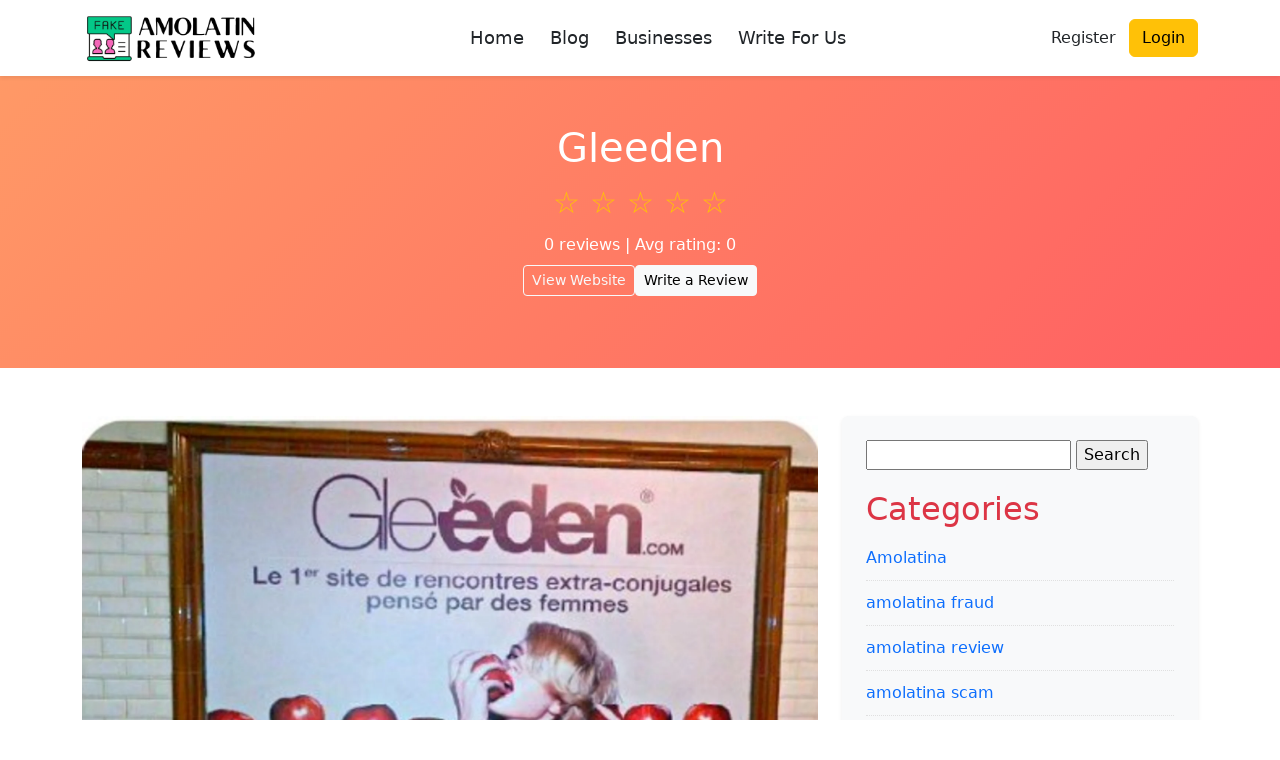

--- FILE ---
content_type: text/html; charset=UTF-8
request_url: https://www.amolatinreviews.com/business/gleeden/
body_size: 16388
content:
<!DOCTYPE html>
<html lang="en-US">
<head>
	<meta charset="UTF-8">
	<meta name="viewport" content="width=device-width, initial-scale=1">
	<meta name='robots' content='index, follow, max-image-preview:large, max-snippet:-1, max-video-preview:-1' />

	<!-- This site is optimized with the Yoast SEO plugin v26.6 - https://yoast.com/wordpress/plugins/seo/ -->
	<title>Gleeden - The Dating Reviews</title>
	<link rel="canonical" href="https://www.amolatinreviews.com/business/gleeden/" />
	<meta property="og:locale" content="en_US" />
	<meta property="og:type" content="article" />
	<meta property="og:title" content="Gleeden - The Dating Reviews" />
	<meta property="og:description" content="Introduction In a world characterized by rapid technological advancements and changing societal norms, the landscape of relationships has evolved significantly. One platform that has garnered attention in recent years for its unique approach to relationships is Gleeden. Often referred to as the &#8220;extramarital dating app,&#8221; Gleeden has sparked discussions and debates about the nature of [&hellip;]" />
	<meta property="og:url" content="https://www.amolatinreviews.com/business/gleeden/" />
	<meta property="og:site_name" content="The Dating Reviews" />
	<meta property="article:modified_time" content="2025-10-04T11:36:24+00:00" />
	<meta property="og:image" content="https://www.amolatinreviews.com/wp-content/uploads/2023/11/Gleeden2.webp" />
	<meta property="og:image:width" content="2000" />
	<meta property="og:image:height" content="1499" />
	<meta property="og:image:type" content="image/webp" />
	<meta name="twitter:card" content="summary_large_image" />
	<meta name="twitter:label1" content="Est. reading time" />
	<meta name="twitter:data1" content="5 minutes" />
	<script type="application/ld+json" class="yoast-schema-graph">{"@context":"https://schema.org","@graph":[{"@type":"WebPage","@id":"https://www.amolatinreviews.com/business/gleeden/","url":"https://www.amolatinreviews.com/business/gleeden/","name":"Gleeden - The Dating Reviews","isPartOf":{"@id":"https://www.amolatinreviews.com/#website"},"primaryImageOfPage":{"@id":"https://www.amolatinreviews.com/business/gleeden/#primaryimage"},"image":{"@id":"https://www.amolatinreviews.com/business/gleeden/#primaryimage"},"thumbnailUrl":"https://www.amolatinreviews.com/wp-content/uploads/2023/11/Gleeden2.webp","datePublished":"2025-10-04T11:36:23+00:00","dateModified":"2025-10-04T11:36:24+00:00","breadcrumb":{"@id":"https://www.amolatinreviews.com/business/gleeden/#breadcrumb"},"inLanguage":"en-US","potentialAction":[{"@type":"ReadAction","target":["https://www.amolatinreviews.com/business/gleeden/"]}]},{"@type":"ImageObject","inLanguage":"en-US","@id":"https://www.amolatinreviews.com/business/gleeden/#primaryimage","url":"https://www.amolatinreviews.com/wp-content/uploads/2023/11/Gleeden2.webp","contentUrl":"https://www.amolatinreviews.com/wp-content/uploads/2023/11/Gleeden2.webp","width":2000,"height":1499,"caption":"Gleeden"},{"@type":"BreadcrumbList","@id":"https://www.amolatinreviews.com/business/gleeden/#breadcrumb","itemListElement":[{"@type":"ListItem","position":1,"name":"Home","item":"https://www.amolatinreviews.com/"},{"@type":"ListItem","position":2,"name":"Businesses","item":"https://www.amolatinreviews.com/business/"},{"@type":"ListItem","position":3,"name":"Gleeden"}]},{"@type":"WebSite","@id":"https://www.amolatinreviews.com/#website","url":"https://www.amolatinreviews.com/","name":"The Dating Reviews","description":"Best Dating Review Website","potentialAction":[{"@type":"SearchAction","target":{"@type":"EntryPoint","urlTemplate":"https://www.amolatinreviews.com/?s={search_term_string}"},"query-input":{"@type":"PropertyValueSpecification","valueRequired":true,"valueName":"search_term_string"}}],"inLanguage":"en-US"}]}</script>
	<!-- / Yoast SEO plugin. -->


<link rel='dns-prefetch' href='//www.googletagmanager.com' />
<link rel='dns-prefetch' href='//pagead2.googlesyndication.com' />
<link rel="alternate" type="application/rss+xml" title="The Dating Reviews &raquo; Gleeden Comments Feed" href="https://www.amolatinreviews.com/business/gleeden/feed/" />
<link rel="alternate" title="oEmbed (JSON)" type="application/json+oembed" href="https://www.amolatinreviews.com/wp-json/oembed/1.0/embed?url=https%3A%2F%2Fwww.amolatinreviews.com%2Fbusiness%2Fgleeden%2F" />
<link rel="alternate" title="oEmbed (XML)" type="text/xml+oembed" href="https://www.amolatinreviews.com/wp-json/oembed/1.0/embed?url=https%3A%2F%2Fwww.amolatinreviews.com%2Fbusiness%2Fgleeden%2F&#038;format=xml" />
<style id='wp-img-auto-sizes-contain-inline-css' type='text/css'>
img:is([sizes=auto i],[sizes^="auto," i]){contain-intrinsic-size:3000px 1500px}
/*# sourceURL=wp-img-auto-sizes-contain-inline-css */
</style>
<style id='wp-emoji-styles-inline-css' type='text/css'>

	img.wp-smiley, img.emoji {
		display: inline !important;
		border: none !important;
		box-shadow: none !important;
		height: 1em !important;
		width: 1em !important;
		margin: 0 0.07em !important;
		vertical-align: -0.1em !important;
		background: none !important;
		padding: 0 !important;
	}
/*# sourceURL=wp-emoji-styles-inline-css */
</style>
<style id='wp-block-library-inline-css' type='text/css'>
:root{--wp-block-synced-color:#7a00df;--wp-block-synced-color--rgb:122,0,223;--wp-bound-block-color:var(--wp-block-synced-color);--wp-editor-canvas-background:#ddd;--wp-admin-theme-color:#007cba;--wp-admin-theme-color--rgb:0,124,186;--wp-admin-theme-color-darker-10:#006ba1;--wp-admin-theme-color-darker-10--rgb:0,107,160.5;--wp-admin-theme-color-darker-20:#005a87;--wp-admin-theme-color-darker-20--rgb:0,90,135;--wp-admin-border-width-focus:2px}@media (min-resolution:192dpi){:root{--wp-admin-border-width-focus:1.5px}}.wp-element-button{cursor:pointer}:root .has-very-light-gray-background-color{background-color:#eee}:root .has-very-dark-gray-background-color{background-color:#313131}:root .has-very-light-gray-color{color:#eee}:root .has-very-dark-gray-color{color:#313131}:root .has-vivid-green-cyan-to-vivid-cyan-blue-gradient-background{background:linear-gradient(135deg,#00d084,#0693e3)}:root .has-purple-crush-gradient-background{background:linear-gradient(135deg,#34e2e4,#4721fb 50%,#ab1dfe)}:root .has-hazy-dawn-gradient-background{background:linear-gradient(135deg,#faaca8,#dad0ec)}:root .has-subdued-olive-gradient-background{background:linear-gradient(135deg,#fafae1,#67a671)}:root .has-atomic-cream-gradient-background{background:linear-gradient(135deg,#fdd79a,#004a59)}:root .has-nightshade-gradient-background{background:linear-gradient(135deg,#330968,#31cdcf)}:root .has-midnight-gradient-background{background:linear-gradient(135deg,#020381,#2874fc)}:root{--wp--preset--font-size--normal:16px;--wp--preset--font-size--huge:42px}.has-regular-font-size{font-size:1em}.has-larger-font-size{font-size:2.625em}.has-normal-font-size{font-size:var(--wp--preset--font-size--normal)}.has-huge-font-size{font-size:var(--wp--preset--font-size--huge)}.has-text-align-center{text-align:center}.has-text-align-left{text-align:left}.has-text-align-right{text-align:right}.has-fit-text{white-space:nowrap!important}#end-resizable-editor-section{display:none}.aligncenter{clear:both}.items-justified-left{justify-content:flex-start}.items-justified-center{justify-content:center}.items-justified-right{justify-content:flex-end}.items-justified-space-between{justify-content:space-between}.screen-reader-text{border:0;clip-path:inset(50%);height:1px;margin:-1px;overflow:hidden;padding:0;position:absolute;width:1px;word-wrap:normal!important}.screen-reader-text:focus{background-color:#ddd;clip-path:none;color:#444;display:block;font-size:1em;height:auto;left:5px;line-height:normal;padding:15px 23px 14px;text-decoration:none;top:5px;width:auto;z-index:100000}html :where(.has-border-color){border-style:solid}html :where([style*=border-top-color]){border-top-style:solid}html :where([style*=border-right-color]){border-right-style:solid}html :where([style*=border-bottom-color]){border-bottom-style:solid}html :where([style*=border-left-color]){border-left-style:solid}html :where([style*=border-width]){border-style:solid}html :where([style*=border-top-width]){border-top-style:solid}html :where([style*=border-right-width]){border-right-style:solid}html :where([style*=border-bottom-width]){border-bottom-style:solid}html :where([style*=border-left-width]){border-left-style:solid}html :where(img[class*=wp-image-]){height:auto;max-width:100%}:where(figure){margin:0 0 1em}html :where(.is-position-sticky){--wp-admin--admin-bar--position-offset:var(--wp-admin--admin-bar--height,0px)}@media screen and (max-width:600px){html :where(.is-position-sticky){--wp-admin--admin-bar--position-offset:0px}}

/*# sourceURL=wp-block-library-inline-css */
</style><style id='wp-block-image-inline-css' type='text/css'>
.wp-block-image>a,.wp-block-image>figure>a{display:inline-block}.wp-block-image img{box-sizing:border-box;height:auto;max-width:100%;vertical-align:bottom}@media not (prefers-reduced-motion){.wp-block-image img.hide{visibility:hidden}.wp-block-image img.show{animation:show-content-image .4s}}.wp-block-image[style*=border-radius] img,.wp-block-image[style*=border-radius]>a{border-radius:inherit}.wp-block-image.has-custom-border img{box-sizing:border-box}.wp-block-image.aligncenter{text-align:center}.wp-block-image.alignfull>a,.wp-block-image.alignwide>a{width:100%}.wp-block-image.alignfull img,.wp-block-image.alignwide img{height:auto;width:100%}.wp-block-image .aligncenter,.wp-block-image .alignleft,.wp-block-image .alignright,.wp-block-image.aligncenter,.wp-block-image.alignleft,.wp-block-image.alignright{display:table}.wp-block-image .aligncenter>figcaption,.wp-block-image .alignleft>figcaption,.wp-block-image .alignright>figcaption,.wp-block-image.aligncenter>figcaption,.wp-block-image.alignleft>figcaption,.wp-block-image.alignright>figcaption{caption-side:bottom;display:table-caption}.wp-block-image .alignleft{float:left;margin:.5em 1em .5em 0}.wp-block-image .alignright{float:right;margin:.5em 0 .5em 1em}.wp-block-image .aligncenter{margin-left:auto;margin-right:auto}.wp-block-image :where(figcaption){margin-bottom:1em;margin-top:.5em}.wp-block-image.is-style-circle-mask img{border-radius:9999px}@supports ((-webkit-mask-image:none) or (mask-image:none)) or (-webkit-mask-image:none){.wp-block-image.is-style-circle-mask img{border-radius:0;-webkit-mask-image:url('data:image/svg+xml;utf8,<svg viewBox="0 0 100 100" xmlns="http://www.w3.org/2000/svg"><circle cx="50" cy="50" r="50"/></svg>');mask-image:url('data:image/svg+xml;utf8,<svg viewBox="0 0 100 100" xmlns="http://www.w3.org/2000/svg"><circle cx="50" cy="50" r="50"/></svg>');mask-mode:alpha;-webkit-mask-position:center;mask-position:center;-webkit-mask-repeat:no-repeat;mask-repeat:no-repeat;-webkit-mask-size:contain;mask-size:contain}}:root :where(.wp-block-image.is-style-rounded img,.wp-block-image .is-style-rounded img){border-radius:9999px}.wp-block-image figure{margin:0}.wp-lightbox-container{display:flex;flex-direction:column;position:relative}.wp-lightbox-container img{cursor:zoom-in}.wp-lightbox-container img:hover+button{opacity:1}.wp-lightbox-container button{align-items:center;backdrop-filter:blur(16px) saturate(180%);background-color:#5a5a5a40;border:none;border-radius:4px;cursor:zoom-in;display:flex;height:20px;justify-content:center;opacity:0;padding:0;position:absolute;right:16px;text-align:center;top:16px;width:20px;z-index:100}@media not (prefers-reduced-motion){.wp-lightbox-container button{transition:opacity .2s ease}}.wp-lightbox-container button:focus-visible{outline:3px auto #5a5a5a40;outline:3px auto -webkit-focus-ring-color;outline-offset:3px}.wp-lightbox-container button:hover{cursor:pointer;opacity:1}.wp-lightbox-container button:focus{opacity:1}.wp-lightbox-container button:focus,.wp-lightbox-container button:hover,.wp-lightbox-container button:not(:hover):not(:active):not(.has-background){background-color:#5a5a5a40;border:none}.wp-lightbox-overlay{box-sizing:border-box;cursor:zoom-out;height:100vh;left:0;overflow:hidden;position:fixed;top:0;visibility:hidden;width:100%;z-index:100000}.wp-lightbox-overlay .close-button{align-items:center;cursor:pointer;display:flex;justify-content:center;min-height:40px;min-width:40px;padding:0;position:absolute;right:calc(env(safe-area-inset-right) + 16px);top:calc(env(safe-area-inset-top) + 16px);z-index:5000000}.wp-lightbox-overlay .close-button:focus,.wp-lightbox-overlay .close-button:hover,.wp-lightbox-overlay .close-button:not(:hover):not(:active):not(.has-background){background:none;border:none}.wp-lightbox-overlay .lightbox-image-container{height:var(--wp--lightbox-container-height);left:50%;overflow:hidden;position:absolute;top:50%;transform:translate(-50%,-50%);transform-origin:top left;width:var(--wp--lightbox-container-width);z-index:9999999999}.wp-lightbox-overlay .wp-block-image{align-items:center;box-sizing:border-box;display:flex;height:100%;justify-content:center;margin:0;position:relative;transform-origin:0 0;width:100%;z-index:3000000}.wp-lightbox-overlay .wp-block-image img{height:var(--wp--lightbox-image-height);min-height:var(--wp--lightbox-image-height);min-width:var(--wp--lightbox-image-width);width:var(--wp--lightbox-image-width)}.wp-lightbox-overlay .wp-block-image figcaption{display:none}.wp-lightbox-overlay button{background:none;border:none}.wp-lightbox-overlay .scrim{background-color:#fff;height:100%;opacity:.9;position:absolute;width:100%;z-index:2000000}.wp-lightbox-overlay.active{visibility:visible}@media not (prefers-reduced-motion){.wp-lightbox-overlay.active{animation:turn-on-visibility .25s both}.wp-lightbox-overlay.active img{animation:turn-on-visibility .35s both}.wp-lightbox-overlay.show-closing-animation:not(.active){animation:turn-off-visibility .35s both}.wp-lightbox-overlay.show-closing-animation:not(.active) img{animation:turn-off-visibility .25s both}.wp-lightbox-overlay.zoom.active{animation:none;opacity:1;visibility:visible}.wp-lightbox-overlay.zoom.active .lightbox-image-container{animation:lightbox-zoom-in .4s}.wp-lightbox-overlay.zoom.active .lightbox-image-container img{animation:none}.wp-lightbox-overlay.zoom.active .scrim{animation:turn-on-visibility .4s forwards}.wp-lightbox-overlay.zoom.show-closing-animation:not(.active){animation:none}.wp-lightbox-overlay.zoom.show-closing-animation:not(.active) .lightbox-image-container{animation:lightbox-zoom-out .4s}.wp-lightbox-overlay.zoom.show-closing-animation:not(.active) .lightbox-image-container img{animation:none}.wp-lightbox-overlay.zoom.show-closing-animation:not(.active) .scrim{animation:turn-off-visibility .4s forwards}}@keyframes show-content-image{0%{visibility:hidden}99%{visibility:hidden}to{visibility:visible}}@keyframes turn-on-visibility{0%{opacity:0}to{opacity:1}}@keyframes turn-off-visibility{0%{opacity:1;visibility:visible}99%{opacity:0;visibility:visible}to{opacity:0;visibility:hidden}}@keyframes lightbox-zoom-in{0%{transform:translate(calc((-100vw + var(--wp--lightbox-scrollbar-width))/2 + var(--wp--lightbox-initial-left-position)),calc(-50vh + var(--wp--lightbox-initial-top-position))) scale(var(--wp--lightbox-scale))}to{transform:translate(-50%,-50%) scale(1)}}@keyframes lightbox-zoom-out{0%{transform:translate(-50%,-50%) scale(1);visibility:visible}99%{visibility:visible}to{transform:translate(calc((-100vw + var(--wp--lightbox-scrollbar-width))/2 + var(--wp--lightbox-initial-left-position)),calc(-50vh + var(--wp--lightbox-initial-top-position))) scale(var(--wp--lightbox-scale));visibility:hidden}}
/*# sourceURL=https://www.amolatinreviews.com/wp-includes/blocks/image/style.min.css */
</style>
<style id='global-styles-inline-css' type='text/css'>
:root{--wp--preset--aspect-ratio--square: 1;--wp--preset--aspect-ratio--4-3: 4/3;--wp--preset--aspect-ratio--3-4: 3/4;--wp--preset--aspect-ratio--3-2: 3/2;--wp--preset--aspect-ratio--2-3: 2/3;--wp--preset--aspect-ratio--16-9: 16/9;--wp--preset--aspect-ratio--9-16: 9/16;--wp--preset--color--black: #000000;--wp--preset--color--cyan-bluish-gray: #abb8c3;--wp--preset--color--white: #ffffff;--wp--preset--color--pale-pink: #f78da7;--wp--preset--color--vivid-red: #cf2e2e;--wp--preset--color--luminous-vivid-orange: #ff6900;--wp--preset--color--luminous-vivid-amber: #fcb900;--wp--preset--color--light-green-cyan: #7bdcb5;--wp--preset--color--vivid-green-cyan: #00d084;--wp--preset--color--pale-cyan-blue: #8ed1fc;--wp--preset--color--vivid-cyan-blue: #0693e3;--wp--preset--color--vivid-purple: #9b51e0;--wp--preset--gradient--vivid-cyan-blue-to-vivid-purple: linear-gradient(135deg,rgb(6,147,227) 0%,rgb(155,81,224) 100%);--wp--preset--gradient--light-green-cyan-to-vivid-green-cyan: linear-gradient(135deg,rgb(122,220,180) 0%,rgb(0,208,130) 100%);--wp--preset--gradient--luminous-vivid-amber-to-luminous-vivid-orange: linear-gradient(135deg,rgb(252,185,0) 0%,rgb(255,105,0) 100%);--wp--preset--gradient--luminous-vivid-orange-to-vivid-red: linear-gradient(135deg,rgb(255,105,0) 0%,rgb(207,46,46) 100%);--wp--preset--gradient--very-light-gray-to-cyan-bluish-gray: linear-gradient(135deg,rgb(238,238,238) 0%,rgb(169,184,195) 100%);--wp--preset--gradient--cool-to-warm-spectrum: linear-gradient(135deg,rgb(74,234,220) 0%,rgb(151,120,209) 20%,rgb(207,42,186) 40%,rgb(238,44,130) 60%,rgb(251,105,98) 80%,rgb(254,248,76) 100%);--wp--preset--gradient--blush-light-purple: linear-gradient(135deg,rgb(255,206,236) 0%,rgb(152,150,240) 100%);--wp--preset--gradient--blush-bordeaux: linear-gradient(135deg,rgb(254,205,165) 0%,rgb(254,45,45) 50%,rgb(107,0,62) 100%);--wp--preset--gradient--luminous-dusk: linear-gradient(135deg,rgb(255,203,112) 0%,rgb(199,81,192) 50%,rgb(65,88,208) 100%);--wp--preset--gradient--pale-ocean: linear-gradient(135deg,rgb(255,245,203) 0%,rgb(182,227,212) 50%,rgb(51,167,181) 100%);--wp--preset--gradient--electric-grass: linear-gradient(135deg,rgb(202,248,128) 0%,rgb(113,206,126) 100%);--wp--preset--gradient--midnight: linear-gradient(135deg,rgb(2,3,129) 0%,rgb(40,116,252) 100%);--wp--preset--font-size--small: 13px;--wp--preset--font-size--medium: 20px;--wp--preset--font-size--large: 36px;--wp--preset--font-size--x-large: 42px;--wp--preset--spacing--20: 0.44rem;--wp--preset--spacing--30: 0.67rem;--wp--preset--spacing--40: 1rem;--wp--preset--spacing--50: 1.5rem;--wp--preset--spacing--60: 2.25rem;--wp--preset--spacing--70: 3.38rem;--wp--preset--spacing--80: 5.06rem;--wp--preset--shadow--natural: 6px 6px 9px rgba(0, 0, 0, 0.2);--wp--preset--shadow--deep: 12px 12px 50px rgba(0, 0, 0, 0.4);--wp--preset--shadow--sharp: 6px 6px 0px rgba(0, 0, 0, 0.2);--wp--preset--shadow--outlined: 6px 6px 0px -3px rgb(255, 255, 255), 6px 6px rgb(0, 0, 0);--wp--preset--shadow--crisp: 6px 6px 0px rgb(0, 0, 0);}:where(.is-layout-flex){gap: 0.5em;}:where(.is-layout-grid){gap: 0.5em;}body .is-layout-flex{display: flex;}.is-layout-flex{flex-wrap: wrap;align-items: center;}.is-layout-flex > :is(*, div){margin: 0;}body .is-layout-grid{display: grid;}.is-layout-grid > :is(*, div){margin: 0;}:where(.wp-block-columns.is-layout-flex){gap: 2em;}:where(.wp-block-columns.is-layout-grid){gap: 2em;}:where(.wp-block-post-template.is-layout-flex){gap: 1.25em;}:where(.wp-block-post-template.is-layout-grid){gap: 1.25em;}.has-black-color{color: var(--wp--preset--color--black) !important;}.has-cyan-bluish-gray-color{color: var(--wp--preset--color--cyan-bluish-gray) !important;}.has-white-color{color: var(--wp--preset--color--white) !important;}.has-pale-pink-color{color: var(--wp--preset--color--pale-pink) !important;}.has-vivid-red-color{color: var(--wp--preset--color--vivid-red) !important;}.has-luminous-vivid-orange-color{color: var(--wp--preset--color--luminous-vivid-orange) !important;}.has-luminous-vivid-amber-color{color: var(--wp--preset--color--luminous-vivid-amber) !important;}.has-light-green-cyan-color{color: var(--wp--preset--color--light-green-cyan) !important;}.has-vivid-green-cyan-color{color: var(--wp--preset--color--vivid-green-cyan) !important;}.has-pale-cyan-blue-color{color: var(--wp--preset--color--pale-cyan-blue) !important;}.has-vivid-cyan-blue-color{color: var(--wp--preset--color--vivid-cyan-blue) !important;}.has-vivid-purple-color{color: var(--wp--preset--color--vivid-purple) !important;}.has-black-background-color{background-color: var(--wp--preset--color--black) !important;}.has-cyan-bluish-gray-background-color{background-color: var(--wp--preset--color--cyan-bluish-gray) !important;}.has-white-background-color{background-color: var(--wp--preset--color--white) !important;}.has-pale-pink-background-color{background-color: var(--wp--preset--color--pale-pink) !important;}.has-vivid-red-background-color{background-color: var(--wp--preset--color--vivid-red) !important;}.has-luminous-vivid-orange-background-color{background-color: var(--wp--preset--color--luminous-vivid-orange) !important;}.has-luminous-vivid-amber-background-color{background-color: var(--wp--preset--color--luminous-vivid-amber) !important;}.has-light-green-cyan-background-color{background-color: var(--wp--preset--color--light-green-cyan) !important;}.has-vivid-green-cyan-background-color{background-color: var(--wp--preset--color--vivid-green-cyan) !important;}.has-pale-cyan-blue-background-color{background-color: var(--wp--preset--color--pale-cyan-blue) !important;}.has-vivid-cyan-blue-background-color{background-color: var(--wp--preset--color--vivid-cyan-blue) !important;}.has-vivid-purple-background-color{background-color: var(--wp--preset--color--vivid-purple) !important;}.has-black-border-color{border-color: var(--wp--preset--color--black) !important;}.has-cyan-bluish-gray-border-color{border-color: var(--wp--preset--color--cyan-bluish-gray) !important;}.has-white-border-color{border-color: var(--wp--preset--color--white) !important;}.has-pale-pink-border-color{border-color: var(--wp--preset--color--pale-pink) !important;}.has-vivid-red-border-color{border-color: var(--wp--preset--color--vivid-red) !important;}.has-luminous-vivid-orange-border-color{border-color: var(--wp--preset--color--luminous-vivid-orange) !important;}.has-luminous-vivid-amber-border-color{border-color: var(--wp--preset--color--luminous-vivid-amber) !important;}.has-light-green-cyan-border-color{border-color: var(--wp--preset--color--light-green-cyan) !important;}.has-vivid-green-cyan-border-color{border-color: var(--wp--preset--color--vivid-green-cyan) !important;}.has-pale-cyan-blue-border-color{border-color: var(--wp--preset--color--pale-cyan-blue) !important;}.has-vivid-cyan-blue-border-color{border-color: var(--wp--preset--color--vivid-cyan-blue) !important;}.has-vivid-purple-border-color{border-color: var(--wp--preset--color--vivid-purple) !important;}.has-vivid-cyan-blue-to-vivid-purple-gradient-background{background: var(--wp--preset--gradient--vivid-cyan-blue-to-vivid-purple) !important;}.has-light-green-cyan-to-vivid-green-cyan-gradient-background{background: var(--wp--preset--gradient--light-green-cyan-to-vivid-green-cyan) !important;}.has-luminous-vivid-amber-to-luminous-vivid-orange-gradient-background{background: var(--wp--preset--gradient--luminous-vivid-amber-to-luminous-vivid-orange) !important;}.has-luminous-vivid-orange-to-vivid-red-gradient-background{background: var(--wp--preset--gradient--luminous-vivid-orange-to-vivid-red) !important;}.has-very-light-gray-to-cyan-bluish-gray-gradient-background{background: var(--wp--preset--gradient--very-light-gray-to-cyan-bluish-gray) !important;}.has-cool-to-warm-spectrum-gradient-background{background: var(--wp--preset--gradient--cool-to-warm-spectrum) !important;}.has-blush-light-purple-gradient-background{background: var(--wp--preset--gradient--blush-light-purple) !important;}.has-blush-bordeaux-gradient-background{background: var(--wp--preset--gradient--blush-bordeaux) !important;}.has-luminous-dusk-gradient-background{background: var(--wp--preset--gradient--luminous-dusk) !important;}.has-pale-ocean-gradient-background{background: var(--wp--preset--gradient--pale-ocean) !important;}.has-electric-grass-gradient-background{background: var(--wp--preset--gradient--electric-grass) !important;}.has-midnight-gradient-background{background: var(--wp--preset--gradient--midnight) !important;}.has-small-font-size{font-size: var(--wp--preset--font-size--small) !important;}.has-medium-font-size{font-size: var(--wp--preset--font-size--medium) !important;}.has-large-font-size{font-size: var(--wp--preset--font-size--large) !important;}.has-x-large-font-size{font-size: var(--wp--preset--font-size--x-large) !important;}
/*# sourceURL=global-styles-inline-css */
</style>

<style id='classic-theme-styles-inline-css' type='text/css'>
/*! This file is auto-generated */
.wp-block-button__link{color:#fff;background-color:#32373c;border-radius:9999px;box-shadow:none;text-decoration:none;padding:calc(.667em + 2px) calc(1.333em + 2px);font-size:1.125em}.wp-block-file__button{background:#32373c;color:#fff;text-decoration:none}
/*# sourceURL=/wp-includes/css/classic-themes.min.css */
</style>
<link rel='stylesheet' id='review-theme-bootstrap-css' href='https://www.amolatinreviews.com/wp-content/themes/review_v2/css/bootstrap-min.css?ver=6.9' type='text/css' media='all' />
<link rel='stylesheet' id='review-theme-css' href='https://www.amolatinreviews.com/wp-content/themes/review_v2/style.css?d37&#038;ver=6.9' type='text/css' media='all' />
<link rel='stylesheet' id='font-awesome-font-css' href='https://www.amolatinreviews.com/wp-content/themes/review_v2/css/font-awesome.min.css?ver=20130608' type='text/css' media='all' />
<script type="text/javascript" src="https://www.amolatinreviews.com/wp-includes/js/jquery/jquery.min.js?ver=3.7.1" id="jquery-core-js"></script>
<script type="text/javascript" src="https://www.amolatinreviews.com/wp-includes/js/jquery/jquery-migrate.min.js?ver=3.4.1" id="jquery-migrate-js"></script>

<!-- Google tag (gtag.js) snippet added by Site Kit -->
<!-- Google Analytics snippet added by Site Kit -->
<script type="text/javascript" src="https://www.googletagmanager.com/gtag/js?id=GT-PZ6F77M" id="google_gtagjs-js" async></script>
<script type="text/javascript" id="google_gtagjs-js-after">
/* <![CDATA[ */
window.dataLayer = window.dataLayer || [];function gtag(){dataLayer.push(arguments);}
gtag("set","linker",{"domains":["www.amolatinreviews.com"]});
gtag("js", new Date());
gtag("set", "developer_id.dZTNiMT", true);
gtag("config", "GT-PZ6F77M");
//# sourceURL=google_gtagjs-js-after
/* ]]> */
</script>
<link rel="https://api.w.org/" href="https://www.amolatinreviews.com/wp-json/" /><link rel="EditURI" type="application/rsd+xml" title="RSD" href="https://www.amolatinreviews.com/xmlrpc.php?rsd" />
<meta name="generator" content="WordPress 6.9" />
<link rel='shortlink' href='https://www.amolatinreviews.com/?p=2990' />
<meta name="generator" content="Site Kit by Google 1.170.0" />
<!-- Google AdSense meta tags added by Site Kit -->
<meta name="google-adsense-platform-account" content="ca-host-pub-2644536267352236">
<meta name="google-adsense-platform-domain" content="sitekit.withgoogle.com">
<!-- End Google AdSense meta tags added by Site Kit -->

<!-- Google AdSense snippet added by Site Kit -->
<script type="text/javascript" async="async" src="https://pagead2.googlesyndication.com/pagead/js/adsbygoogle.js?client=ca-pub-4975979071786001&amp;host=ca-host-pub-2644536267352236" crossorigin="anonymous"></script>

<!-- End Google AdSense snippet added by Site Kit -->
	
</head>

<body class="wp-singular business-template-default single single-business postid-2990 wp-theme-review_v2">

<nav class="navbar navbar-expand-lg bg-white shadow-sm" role="navigation" aria-label="Main Navigation">
	<div class="container">

		<!-- Logo -->
		<a class="navbar-brand d-flex align-items-center" href="https://www.amolatinreviews.com/" data-wpel-link="internal">
			
<figure class="wp-block-image size-large"><img fetchpriority="high" decoding="async" width="1024" height="284" src="https://www.amolatinreviews.com/wp-content/uploads/2023/08/amolatinafrauds.com-2-1024x284.png" alt="" class="wp-image-2087" srcset="https://www.amolatinreviews.com/wp-content/uploads/2023/08/amolatinafrauds.com-2-1024x284.png 1024w, https://www.amolatinreviews.com/wp-content/uploads/2023/08/amolatinafrauds.com-2-300x83.png 300w, https://www.amolatinreviews.com/wp-content/uploads/2023/08/amolatinafrauds.com-2-768x213.png 768w, https://www.amolatinreviews.com/wp-content/uploads/2023/08/amolatinafrauds.com-2-1536x427.png 1536w, https://www.amolatinreviews.com/wp-content/uploads/2023/08/amolatinafrauds.com-2-2048x569.png 2048w, https://www.amolatinreviews.com/wp-content/uploads/2023/08/amolatinafrauds.com-2-600x167.png 600w" sizes="(max-width: 1024px) 100vw, 1024px" /></figure>
		</a>

		<!-- Mobile toggle -->
		<button class="navbar-toggler" type="button" data-bs-toggle="collapse" data-bs-target="#navbarNav" 
			aria-controls="navbarNav" aria-expanded="false" aria-label="Toggle navigation">
			<span class="navbar-toggler-icon"></span>
		</button>

		<!-- Navigation Menu -->
		<div class="collapse navbar-collapse" id="navbarNav">

			<ul id="menu-primary" class="navbar-nav mx-auto gap-2"><li id="menu-item-3561" class="menu-item menu-item-type-post_type menu-item-object-page menu-item-home menu-item-3561"><a href="https://www.amolatinreviews.com/" class="btn mnav" data-wpel-link="internal">Home</a></li>
<li id="menu-item-3562" class="menu-item menu-item-type-post_type menu-item-object-page current_page_parent menu-item-3562"><a href="https://www.amolatinreviews.com/blog/" class="btn mnav" data-wpel-link="internal">Blog</a></li>
<li id="menu-item-1384" class="menu-item menu-item-type-post_type_archive menu-item-object-business menu-item-1384"><a href="https://www.amolatinreviews.com/business/" class="btn mnav" data-wpel-link="internal">Businesses</a></li>
<li id="menu-item-1165" class="menu-item menu-item-type-post_type menu-item-object-page menu-item-1165"><a href="https://www.amolatinreviews.com/write-for-us/" class="btn mnav" data-wpel-link="internal">Write For Us</a></li>
</ul>
			<!-- Buttons -->
			<div class="d-flex login-button">
				
								
				<a href="https://www.amolatinreviews.com/casino/?action=register?redirect_to=https%3A%2F%2Fwww.amolatinreviews.com%2Fbusiness%2Fgleeden%2F" class="btn btn-register" data-wpel-link="internal">
					Register				</a>
				<a href="https://www.amolatinreviews.com/casino/" class="btn btn-warning" data-wpel-link="internal">
					Login				</a>
				
				</div>
			</div>
		</div>
	</div>
</nav>

	<div class="container ">
		<div class="col-12">
					</div>
	</div>


<div class="bg-gradient-business p-5 ">
<div class="container"> 
    <div class="row mb-4 text-center justify-content-center single-business">
        <div class="col-lg-8">
            <h1 class="mb-2 text-white">Gleeden</h1>
             <div class="rating text-warning" >☆ ☆ ☆ ☆ ☆ </div>            <div class="m-2 text-white">
               
                0 reviews |
                Avg rating: 0            </div>
            <div class="d-flex justify-content-center gap-2 flex-wrap">
                <a href="https://en.gleeden.com/" 
                   class="btn  btn-outline-light btn-sm " target="_blank" rel="nofollow">View Website</a>
                <a href="#postreview" class="btn  btn-light btn-sm">Write a Review</a>
            </div>
        </div>
    </div>
</div>

</div>

<div class="container my-5">
   

    <!-- Featured Image & Content -->
    <div class="row">
        <div class="col-md-8">
                            <img src="https://www.amolatinreviews.com/wp-content/uploads/2023/11/Gleeden2.webp" 
                     class="img-fluid mb-4" alt="Gleeden">
                        <div class="content mb-5"><h2 style="text-align: justify">Introduction</h2>
<p style="text-align: justify">In a world characterized by rapid technological advancements and changing societal norms, the landscape of <strong>relationships</strong> has evolved significantly. One platform that has garnered attention in recent years for its unique approach to relationships is Gleeden. Often referred to as the <strong>&#8220;extramarital dating app</strong>,&#8221; Gleeden has sparked discussions and debates about the nature of modern relationships, fidelity, and the role of technology in shaping our romantic lives. In this article, we will delve into the world of Gleeden, exploring its origins, features, societal impact, and the broader implications it has for the way we view and navigate relationships in the 21st century.</p>
<h2 style="text-align: justify">The Genesis of Gleeden</h2>
<p style="text-align: justify"><a href="https://amolatinreviews.com/business/gleeden/" data-wpel-link="internal"><strong>Gleeden</strong> </a>was founded in 2009 by two French entrepreneurs, Teddy Truchot and Ravy Truchot. The platform was created to cater to individuals seeking extramarital affairs or discreet relationships. Unlike many other dating apps, Gleeden specifically targets a niche audience—married individuals and those in committed relationships looking for excitement or companionship outside their primary partnerships.</p>
<p style="text-align: justify">The premise behind Gleeden was to provide a safe and discreet space for people to explore their desires without the risk of exposure or judgment. While the idea of a platform for extramarital affairs may raise ethical questions, the founders defended their creation as a response to the reality that many people find themselves in relationships that may not fully fulfill their emotional or physical needs.</p>
<h2 style="text-align: justify">Features and Functionality</h2>
<p style="text-align: justify">Gleeden operates much like other <strong>dating apps,</strong> with some notable differences to cater to its unique user base. Here are some key features and functionalities of the platform:</p>
<ol style="text-align: justify">
<li><strong>Anonymity:</strong> Gleeden prioritizes user privacy and allows members to create profiles using pseudonyms. This anonymity is crucial for individuals who wish to keep their extramarital activities confidential.</li>
<li><strong>Geolocation:</strong> The app offers a location-based search feature, enabling users to connect with potential partners in their vicinity discreetly.</li>
<li><strong>Discreet Messaging:</strong> Gleeden&#8217;s messaging system is designed to protect users&#8217; privacy. Conversations are secured with end-to-end encryption, and messages can be deleted to leave no digital trace.</li>
<li><strong>Virtual Gifts:</strong> Users can send virtual gifts to express their interest or affection, adding a layer of personalization to interactions.</li>
<li><strong>Moderation:</strong> Gleeden employs a team of moderators to ensure that the platform remains free from fake profiles, scams, or explicit content.</li>
<li><strong>Premium Features:</strong> While Gleeden offers basic features for free, it also has a premium subscription model that unlocks additional functionalities, such as enhanced visibility and access to advanced search filters.</li>
</ol>
<p><img decoding="async" class=" wp-image-2969 aligncenter" src="https://matchfrauds.com/wp-content/uploads/2023/09/Gleeden.jpg" alt="Gleeden" width="474" height="253" /></p>
<h2 style="text-align: justify">Societal Impact and Ethical Debates</h2>
<p style="text-align: justify">Gleeden&#8217;s existence has ignited numerous ethical debates and discussions about the impact of technology on relationships and fidelity. Here are some of the key arguments on both sides of the spectrum:</p>
<ol style="text-align: justify">
<li><strong>Empowerment vs. Betrayal:</strong> Supporters argue that Gleeden empowers individuals trapped in unhappy or unfulfilling relationships to seek happiness and connection elsewhere. They believe that it offers an alternative to divorce, which can be emotionally and financially devastating.</li>
<li><strong>Undermining Commitment:</strong> Critics argue that Gleeden undermines the sanctity of commitment in relationships. They contend that by providing a platform for extramarital affairs, it encourages infidelity and deceit, which can lead to the erosion of trust and the breakdown of families.</li>
<li><strong>Privacy and Discretion vs. Deception:</strong> Gleeden&#8217;s emphasis on privacy and discretion is seen by some as a positive aspect, allowing individuals to explore their desires without fear of exposure. However, opponents argue that it promotes deception and dishonesty within relationships.</li>
<li><strong>Impact on Society:</strong> The broader impact of platforms like Gleeden on society remains a subject of ongoing research and debate. Some argue that they contribute to changing societal norms around fidelity and relationships, while others believe they reflect existing shifts in values.</li>
<li><strong>Legal and Cultural Variances:</strong> The acceptance and regulation of platforms like Gleeden vary across cultures and legal jurisdictions. In some countries, extramarital affairs may be illegal, leading to potential legal consequences for users.</li>
</ol>
<h2 style="text-align: justify">Gleeden&#8217;s Response to Criticism</h2>
<p style="text-align: justify">Gleeden has not been immune to criticism and controversy, but the platform has made efforts to address some of these concerns. They emphasize the importance of open communication within relationships and provide resources on their website to help couples navigate challenging situations. Additionally, the platform has taken steps to enhance security and privacy measures, such as implementing stronger profile verification procedures and promoting responsible usage.</p>
<h2 style="text-align: justify">The Future of Relationships in the Digital Age</h2>
<p style="text-align: justify">Gleeden&#8217;s presence highlights the complex and evolving nature of relationships in the digital age. It raises important questions about the role of technology in shaping our romantic lives and the boundaries of fidelity. While some view platforms like Gleeden as a reflection of changing societal norms and the need for greater flexibility in relationships, others see them as a challenge to traditional values.</p>
<h3 style="text-align: justify">The future of relationships may continue to be influenced by technology in various ways:</h3>
<ol style="text-align: justify">
<li><strong>Virtual Connections:</strong> The rise of <strong>online dating platforms</strong>, including those catering to extramarital affairs, has made it easier for people to form connections in the virtual world. This trend may continue to shape how we meet and interact with potential partners.</li>
<li><strong>Communication Tools:</strong> Technology provides a wide range of communication tools that allow couples to stay connected even when physically apart. Video calls, instant messaging, and social media have become integral to maintaining long-distance relationships.</li>
<li><strong>Impact on Fidelity:</strong> The concept of fidelity may evolve as society becomes more accepting of diverse relationship structures. Polyamory and open relationships are gaining visibility, challenging traditional notions of monogamy.</li>
<li><strong>Relationship Counseling:</strong> Technology also offers new avenues for relationship support and counseling, with online therapy platforms becoming increasingly popular for couples seeking guidance.</li>
</ol>
<h2 style="text-align: justify">Conclusion</h2>
<p style="text-align: justify">Gleeden, the controversial extramarital <strong>dating app</strong>, serves as a symbol of the complex interplay between technology, societal norms, and human desires in the modern era. While it has its critics and proponents, it cannot be denied that it has sparked important conversations about relationships, fidelity, and privacy.</p>
<p style="text-align: justify">As we continue to navigate the ever-changing landscape of relationships in the digital age, it is essential to consider the ethical, emotional, and societal implications of the choices we make. Gleeden, in all its controversy, forces us to confront these issues and reflect on how technology is reshaping the way we love, connect, and commit in the 21st century.</p>
<p style="text-align: justify">
</div>

            <!-- Review Form -->
            <div id="postreview" class="card p-4 mb-5">
                <h4>Post a Review</h4>
                <div class="alert alert-info">Login required! <a href="https://www.amolatinreviews.com/casino/?redirect_to=https%3A%2F%2Fwww.amolatinreviews.com%2Fbusiness%2Fgleeden%2F" data-wpel-link="internal">Click here to login</a>.</div>            </div>

            <!-- Reviews Section -->
            <div id="recent-reviews">
                <h4>Reviews</h4>
                <div class="list-group">
                    <p class="text-muted">No reviews yet.</p>                </div>
            </div>
        </div>

         <!-- Right Column (Sidebar) -->
                <div class="col-lg-4">
                                            <div class="p-4 bg-light rounded shadow-sm">
                            <div class="sidebar-widget"><form role="search" method="get" id="searchform" class="searchform" action="https://www.amolatinreviews.com/">
				<div>
					<label class="screen-reader-text" for="s">Search for:</label>
					<input type="text" value="" name="s" id="s" />
					<input type="submit" id="searchsubmit" value="Search" />
				</div>
			</form></div><div class="sidebar-widget"><div class="sidebar-title"><h2>Categories</h2></div>
			<ul>
					<li class="cat-item cat-item-256"><a href="https://www.amolatinreviews.com/category/amolatina/" data-wpel-link="internal">Amolatina</a>
</li>
	<li class="cat-item cat-item-257"><a href="https://www.amolatinreviews.com/category/amolatina-fraud/" data-wpel-link="internal">amolatina fraud</a>
</li>
	<li class="cat-item cat-item-258"><a href="https://www.amolatinreviews.com/category/amolatina-review/" data-wpel-link="internal">amolatina review</a>
</li>
	<li class="cat-item cat-item-259"><a href="https://www.amolatinreviews.com/category/amolatina-scam/" data-wpel-link="internal">amolatina scam</a>
</li>
	<li class="cat-item cat-item-260"><a href="https://www.amolatinreviews.com/category/amolatina-com/" data-wpel-link="internal">Amolatina.com</a>
</li>
	<li class="cat-item cat-item-282"><a href="https://www.amolatinreviews.com/category/arabiandate/" data-wpel-link="internal">ArabianDate</a>
</li>
	<li class="cat-item cat-item-271"><a href="https://www.amolatinreviews.com/category/best-online-dating/" data-wpel-link="internal">Best Online Dating</a>
</li>
	<li class="cat-item cat-item-261"><a href="https://www.amolatinreviews.com/category/dating-reviews/" data-wpel-link="internal">Dating Reviews</a>
</li>
	<li class="cat-item cat-item-262"><a href="https://www.amolatinreviews.com/category/dating-scam/" data-wpel-link="internal">Dating Scam</a>
</li>
	<li class="cat-item cat-item-317"><a href="https://www.amolatinreviews.com/category/escort/" data-wpel-link="internal">Escort</a>
</li>
	<li class="cat-item cat-item-284"><a href="https://www.amolatinreviews.com/category/loving-com/" data-wpel-link="internal">Loving.com</a>
</li>
	<li class="cat-item cat-item-17"><a href="https://www.amolatinreviews.com/category/news/" data-wpel-link="internal">News</a>
</li>
	<li class="cat-item cat-item-237"><a href="https://www.amolatinreviews.com/category/online-dating/" data-wpel-link="internal">Online Dating</a>
</li>
	<li class="cat-item cat-item-279"><a href="https://www.amolatinreviews.com/category/russianbrides/" data-wpel-link="internal">RussianBrides</a>
</li>
	<li class="cat-item cat-item-1"><a href="https://www.amolatinreviews.com/category/uncategorized/" data-wpel-link="internal">Uncategorized</a>
</li>
			</ul>

			</div>                        </div>
                                    </div>
    </div>
</div>
	<div class="container">
		<div class="col-12">
					</div>
	</div>

<!-- Review Bar -->

<div class="bg-light py-3 border-top">
  <div class="container d-flex justify-content-center justify-content-md-around flex-wrap">
	  
	  	</div>
</div>

<script>
  // Select the h6
  const heading = document.querySelector(".above-footer-seo h6");
  document.querySelector(".above-footer-seo .textwidget").style.display = "none"

  heading.addEventListener("click", function () {
    // Find the next sibling with class textwidget
    const textWidget = document.querySelector(".above-footer-seo .textwidget");
  
    if (textWidget.style.display === "none") {
      textWidget.style.display = "block"; // Show
    } else {
      textWidget.style.display = "none"; // Hide
    }
  });
</script>


<div class="bg-light py-3 border-top">
  <div class="container d-flex justify-content-center justify-content-md-around flex-wrap">

	  
	    	   	   

  </div>
</div>

<footer class="text-white pt-5 bg-dark" >
  <div class="container pb-4">
    <div class="row">

      <!-- About Us -->
      <div class="col-md-4 mb-4">
                </div>

      <!-- Quick Links -->
      <div class="col-md-4 mb-4">
              </div>

      <!-- Contact Info -->
      <div class="col-md-4 mb-4">
               </div>

    </div>
  </div>

  <!-- Bottom Bar -->
<div class="text-center text-dark bg-light py-3">
    <strong class="text-primary">
        The Dating Reviews    </strong> with ❤️ © 2026 
    <span class="text-danger">VB WEB SOLUTION</span> Developed By : 
    <span class="text-danger"><a href="https://www.vbwebconsultant.com/" data-wpel-link="external" target="_blank" rel="nofollow external noopener noreferrer">VB WEB CONSULTANT</a></span>
</div>
</footer>

<script type="speculationrules">
{"prefetch":[{"source":"document","where":{"and":[{"href_matches":"/*"},{"not":{"href_matches":["/wp-*.php","/wp-admin/*","/wp-content/uploads/*","/wp-content/*","/wp-content/plugins/*","/wp-content/themes/review_v2/*","/*\\?(.+)"]}},{"not":{"selector_matches":"a[rel~=\"nofollow\"]"}},{"not":{"selector_matches":".no-prefetch, .no-prefetch a"}}]},"eagerness":"conservative"}]}
</script>
<script type="text/javascript" src="https://www.amolatinreviews.com/wp-content/themes/review_v2/js/bootstrap.bundle.min.js" id="bootstrap-js-js"></script>
<script id="wp-emoji-settings" type="application/json">
{"baseUrl":"https://s.w.org/images/core/emoji/17.0.2/72x72/","ext":".png","svgUrl":"https://s.w.org/images/core/emoji/17.0.2/svg/","svgExt":".svg","source":{"concatemoji":"https://www.amolatinreviews.com/wp-includes/js/wp-emoji-release.min.js?ver=6.9"}}
</script>
<script type="module">
/* <![CDATA[ */
/*! This file is auto-generated */
const a=JSON.parse(document.getElementById("wp-emoji-settings").textContent),o=(window._wpemojiSettings=a,"wpEmojiSettingsSupports"),s=["flag","emoji"];function i(e){try{var t={supportTests:e,timestamp:(new Date).valueOf()};sessionStorage.setItem(o,JSON.stringify(t))}catch(e){}}function c(e,t,n){e.clearRect(0,0,e.canvas.width,e.canvas.height),e.fillText(t,0,0);t=new Uint32Array(e.getImageData(0,0,e.canvas.width,e.canvas.height).data);e.clearRect(0,0,e.canvas.width,e.canvas.height),e.fillText(n,0,0);const a=new Uint32Array(e.getImageData(0,0,e.canvas.width,e.canvas.height).data);return t.every((e,t)=>e===a[t])}function p(e,t){e.clearRect(0,0,e.canvas.width,e.canvas.height),e.fillText(t,0,0);var n=e.getImageData(16,16,1,1);for(let e=0;e<n.data.length;e++)if(0!==n.data[e])return!1;return!0}function u(e,t,n,a){switch(t){case"flag":return n(e,"\ud83c\udff3\ufe0f\u200d\u26a7\ufe0f","\ud83c\udff3\ufe0f\u200b\u26a7\ufe0f")?!1:!n(e,"\ud83c\udde8\ud83c\uddf6","\ud83c\udde8\u200b\ud83c\uddf6")&&!n(e,"\ud83c\udff4\udb40\udc67\udb40\udc62\udb40\udc65\udb40\udc6e\udb40\udc67\udb40\udc7f","\ud83c\udff4\u200b\udb40\udc67\u200b\udb40\udc62\u200b\udb40\udc65\u200b\udb40\udc6e\u200b\udb40\udc67\u200b\udb40\udc7f");case"emoji":return!a(e,"\ud83e\u1fac8")}return!1}function f(e,t,n,a){let r;const o=(r="undefined"!=typeof WorkerGlobalScope&&self instanceof WorkerGlobalScope?new OffscreenCanvas(300,150):document.createElement("canvas")).getContext("2d",{willReadFrequently:!0}),s=(o.textBaseline="top",o.font="600 32px Arial",{});return e.forEach(e=>{s[e]=t(o,e,n,a)}),s}function r(e){var t=document.createElement("script");t.src=e,t.defer=!0,document.head.appendChild(t)}a.supports={everything:!0,everythingExceptFlag:!0},new Promise(t=>{let n=function(){try{var e=JSON.parse(sessionStorage.getItem(o));if("object"==typeof e&&"number"==typeof e.timestamp&&(new Date).valueOf()<e.timestamp+604800&&"object"==typeof e.supportTests)return e.supportTests}catch(e){}return null}();if(!n){if("undefined"!=typeof Worker&&"undefined"!=typeof OffscreenCanvas&&"undefined"!=typeof URL&&URL.createObjectURL&&"undefined"!=typeof Blob)try{var e="postMessage("+f.toString()+"("+[JSON.stringify(s),u.toString(),c.toString(),p.toString()].join(",")+"));",a=new Blob([e],{type:"text/javascript"});const r=new Worker(URL.createObjectURL(a),{name:"wpTestEmojiSupports"});return void(r.onmessage=e=>{i(n=e.data),r.terminate(),t(n)})}catch(e){}i(n=f(s,u,c,p))}t(n)}).then(e=>{for(const n in e)a.supports[n]=e[n],a.supports.everything=a.supports.everything&&a.supports[n],"flag"!==n&&(a.supports.everythingExceptFlag=a.supports.everythingExceptFlag&&a.supports[n]);var t;a.supports.everythingExceptFlag=a.supports.everythingExceptFlag&&!a.supports.flag,a.supports.everything||((t=a.source||{}).concatemoji?r(t.concatemoji):t.wpemoji&&t.twemoji&&(r(t.twemoji),r(t.wpemoji)))});
//# sourceURL=https://www.amolatinreviews.com/wp-includes/js/wp-emoji-loader.min.js
/* ]]> */
</script>

</body>
</html>

<!-- Cached by WP-Optimize - https://teamupdraft.com/wp-optimize/ - Last modified: January 18, 2026 6:31 am (UTC:0) -->


--- FILE ---
content_type: text/html; charset=utf-8
request_url: https://www.google.com/recaptcha/api2/aframe
body_size: 226
content:
<!DOCTYPE HTML><html><head><meta http-equiv="content-type" content="text/html; charset=UTF-8"></head><body><script nonce="hRBkzrUjz_lOBe30DJZBGg">/** Anti-fraud and anti-abuse applications only. See google.com/recaptcha */ try{var clients={'sodar':'https://pagead2.googlesyndication.com/pagead/sodar?'};window.addEventListener("message",function(a){try{if(a.source===window.parent){var b=JSON.parse(a.data);var c=clients[b['id']];if(c){var d=document.createElement('img');d.src=c+b['params']+'&rc='+(localStorage.getItem("rc::a")?sessionStorage.getItem("rc::b"):"");window.document.body.appendChild(d);sessionStorage.setItem("rc::e",parseInt(sessionStorage.getItem("rc::e")||0)+1);localStorage.setItem("rc::h",'1768779748389');}}}catch(b){}});window.parent.postMessage("_grecaptcha_ready", "*");}catch(b){}</script></body></html>